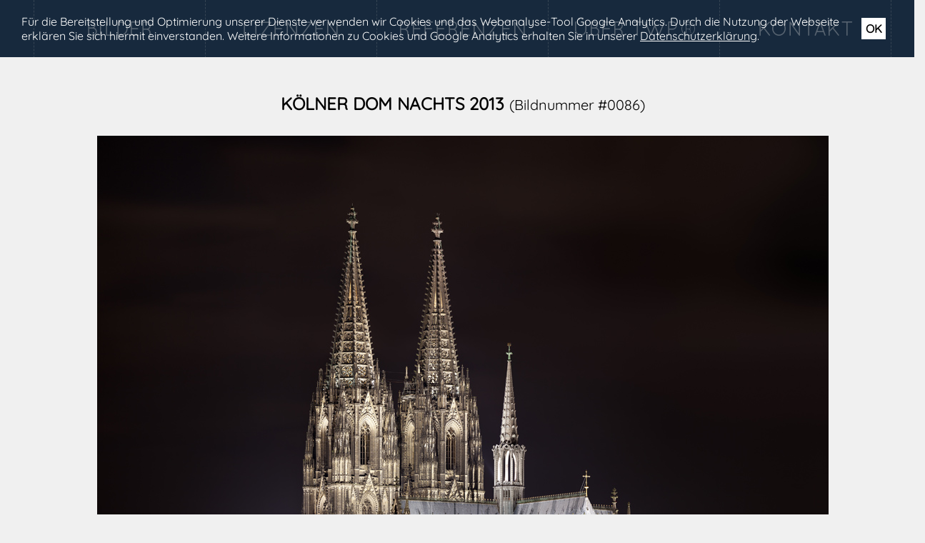

--- FILE ---
content_type: text/html; charset=UTF-8
request_url: https://tw-photomedia.de/bilder/0086
body_size: 3931
content:
<!doctype html>
<html>
	<head>
		<link rel="stylesheet" type="text/css" href="https://tw-photomedia.de/css/bilder.css" />
		<link rel="stylesheet" type="text/css" href="https://tw-photomedia.de/css/bilder.css" />
		<link rel="stylesheet" type="text/css" href="https://tw-photomedia.de/css/bilder.css" />
		<script src="/assets/js/jquery.min.js"></script>
		<script src="/assets/js/jquery-ui.min.js"></script>
		<link href='/assets/css/fonts.css' rel='stylesheet' type='text/css'>
		<link rel="stylesheet" href="/assets/js/jquery-ui.css" />
		<title>TW PHOTOMEDIA&reg;</title>
		<meta charset="utf-8">
		<!--<script type="text/javascript" src="https://tw-photomedia.de/js/gallerie.js"></script>-->
		<!--<script type="text/javascript" src="https://tw-photomedia.de/js/core.js"></script>-->
		
		<script type="text/javascript">		
		
function closeHinweis() {
		var xhttp = new XMLHttpRequest();
  		xhttp.onreadystatechange = function() {
    		if (this.readyState == 4 && this.status == 200) {
    			document.getElementById('hinweis').style.display = 'none';
      		//alert(this.responseText);
    		}
  		};
  		xhttp.open("GET", "https://tw-photomedia.de/killhinweis.php", true);
  		xhttp.send();
}
		
				function light1() {
			bkgnd1 = $('#num1').css('backgroundColor');
			if (jQuery.Color(bkgnd1).toString() == 'transparent'){
				$('#num1').animate({backgroundColor: '#be2526'}, 'fast');
			}
		}
		function unlight1() {
			$('#num1').animate({backgroundColor: 'transparent'}, 'fast');	
		}
		function light2() {
			bkgnd2 = $('#num2').css('backgroundColor');

			if (jQuery.Color(bkgnd2).toString() == 'transparent'){
				$('#num2').animate({backgroundColor: '#be2526'}, 'fast');
			}	
		}
		function unlight2() {
			$('#num2').animate({backgroundColor: 'transparent'}, 'fast');		
		}
		function light3() {
			bkgnd3 = $('#num3').css('backgroundColor');

			if (jQuery.Color(bkgnd3).toString() == 'transparent'){
				$('#num3').animate({backgroundColor: '#be2526'}, 'fast');
			}		
		}
		function unlight3() {
			$('#num3').animate({backgroundColor: 'transparent'}, 'fast');		
		}
		function light4() {
			bkgnd4 = $('#num4').css('backgroundColor');

			if (jQuery.Color(bkgnd4).toString() == 'transparent'){
				$('#num4').animate({backgroundColor: '#be2526'}, 'fast');
			}	
		}
		function unlight4() {
			$('#num4').animate({backgroundColor: 'transparent'}, 'fast');		
		}

		function light5() {
			bkgnd5 = $('#num5').css('backgroundColor');

			if (jQuery.Color(bkgnd5).toString() == 'transparent'){
				$('#num5').animate({backgroundColor: '#be2526'}, 'fast');
			}	
		}
		function unlight5() {
			$('#num5').animate({backgroundColor: 'transparent'}, 'fast');		
		}
					
		function init() {
			document.body.style.display = 'block';
			//myVar = setTimeout(function(){$('#kategorie1').animate({backgroundColor: '#F0F0F0'}, 2000)}, 1000);
		}
		
		function leftbuttonon() {
			$('#leftbutton').animate({backgroundColor: '#be2526', color: '#f0f0f0'}, 'fast');
		}
		function leftbuttonoff() {
			$('#leftbutton').animate({backgroundColor: '#f0f0f0', color: '#be2526'}, 'fast');	
		}
		
		function rightbuttonon() {
			$('#rightbutton').animate({backgroundColor: '#be2526', color: '#f0f0f0'}, 'fast');
		}
		function rightbuttonoff() {
			$('#rightbutton').animate({backgroundColor: '#f0f0f0', color: '#be2526'}, 'fast');	
		}
		
		function addlizenz(c){
		$.get( "https://tw-photomedia.de/setlizenzkorb.php?id="+c, function( data ) {
			if (data==0) {
				document.getElementById('num2').style.backgroundImage="url('https://tw-photomedia.de/img/buttons/lizenzen.png')"
			}
			if (data==1) {
				document.getElementById('num2').style.backgroundImage="url('https://tw-photomedia.de/img/buttons/1.png')"
			}
			if (data==2) {
				document.getElementById('num2').style.backgroundImage="url('https://tw-photomedia.de/img/buttons/2.png')"
			}
			if (data==3) {
				document.getElementById('num2').style.backgroundImage="url('https://tw-photomedia.de/img/buttons/3.png')"
			}
			if (data==4) {
				document.getElementById('num2').style.backgroundImage="url('https://tw-photomedia.de/img/buttons/4.png')"
			}
			if (data==5) {
				document.getElementById('num2').style.backgroundImage="url('https://tw-photomedia.de/img/buttons/5.png')"
			}
			if (data==6) {
				document.getElementById('num2').style.backgroundImage="url('https://tw-photomedia.de/img/buttons/6.png')"
			}
			if (data==7) {
				document.getElementById('num2').style.backgroundImage="url('https://tw-photomedia.de/img/buttons/7.png')"
			}
			if (data==8) {
				document.getElementById('num2').style.backgroundImage="url('https://tw-photomedia.de/img/buttons/8.png')"
			}
			if (data==9) {
				document.getElementById('num2').style.backgroundImage="url('https://tw-photomedia.de/img/buttons/9.png')"
			}
			if (data>9) {
				document.getElementById('num2').style.backgroundImage="url('https://tw-photomedia.de/img/buttons/9+.png')"
			}
			$( "#overlaybox" ).fadeTo( "fast" , 0.6, function() {
				setTimeout(function(){ $( "#overlaybox" ).fadeTo( "fast" , 0.0, function() {}); }, 10000);
				});
			});
		}
		</script>
		
	</head>
	<body onload="init();" style="background-color: #f0f0f0;">
	      <a id="top" name="top"></a>
				<div id="header" style="">		
			<div id="navigation" style="width: 1295px; font-family:'Arial', sans-serif; color:#FFFFFF; font-size: 13pt; font-weight:bolder;">
				<table cellpadding="0" cellspacing="0" border="0" style="width: 1295px; border:none; height:91px;">
					<tr>
						<td id="num0" style="width:51px;"></td>
						<td id="num1" style="width:239px; border-left:1px dashed #8d969f; border-right:1px dashed #8d969f; height:80px; background-image:url(https://tw-photomedia.de/img/buttons/bilder.png);" onmouseover="light1();" onmouseout="unlight1();"><a href="https://tw-photomedia.de/bilder"><div style="height:80px; width:239px;"></div></a></td>
			         	<td id="num2" style="width:239px; border-right:1px dashed #8d969f; height:80px; background-image:url(https://tw-photomedia.de/img/buttons/lizenzen.png);" onmouseover="light2();" onmouseout="unlight2();"><a href="https://tw-photomedia.de/lizenzen"><div style="height:80px; width:239px;"></div></a></td><td id="num3" style="width:239px; border-right:1px dashed #8d969f; height:80px; background-image:url(https://tw-photomedia.de/img/buttons/referenzen.png);" onmouseover="light3();" onmouseout="unlight3();"><a href="https://tw-photomedia.de/referenzen"><div style="height:80px; width:239px;"></div></a></td>		
						<td id="num4" style="width:239px; border-right:1px dashed #8d969f; height:80px; background-image:url(https://tw-photomedia.de/img/buttons/ueber.png);" onmouseover="light4();" onmouseout="unlight4();"><a href="https://tw-photomedia.de/ueber"><div style="height:80px; width:239px;"></div></a></td>
						<td id="num5" style="width:239px; border-right:1px dashed #8d969f; height:80px; background-image:url(https://tw-photomedia.de/img/buttons/kontakt.png);" onmouseover="light5();" onmouseout="unlight5();"><a href="https://tw-photomedia.de/kontakt"><div style="height:80px; width:239px;"></div></a></td>				
						<td id="num6" style="width:49px;"></td>					
					</tr>				
				</table>		
			</div>		
		</div>
		<div id="dummy" style="height:80px; width:100%"></div>
	   <div id="content" style="width:100%; min-width:1295px;">	
	   	   				
		<div id="contenttext" style="margin:0px auto; font-size:14pt; color:#000000; z-index:500000; width:1052px; padding-top:50px; padding-left:20px; padding-right:20px; padding-bottom:0px; background-color: #f0f0f0; font-family:'Quicksand', sans-serif; margin-bottom:-195px;"><span style="font-size:18pt; font-weight:bolder;"><center>KÖLNER DOM NACHTS 2013&nbsp;<small><font style="font-weight:normal;">(Bildnummer #0086)</center></font></small></span>
		<a href="https://tw-photomedia.de/vollansicht/0086.jpg">		<br /><center><img id="bild" name="bild" style="border:none; width:1024px;" src="https://tw-photomedia.de/img/bilder/midres/0086.jpg" /></a></center>
		<a href="https://tw-photomedia.de/vollansicht/0086.jpg"><div id="overlaybox" style="position:relative; padding:10px; left:100px; top:-220px; width:814px; text-align:center; color:#FFFFFF; height:170px; background-color:#000000; opacity:0.0;"><br /><big>Vielen Dank!</big><br /><br />
Dieses Bild wurde Ihrem Lizenzkorb hinzugefügt. Sie finden diesen oben unter der Bezeichung „LIZENZEN“. Sie können dem Lizenzkorb weitere Bilder hinzufügen und dort anschließend oder sofort zur Kasse gehen.</div></a>
		<br />

<div style="position:relative; top:-210px;">
<center>
<table border="0" cellpadding="0" cellspacing="">
<tr>
<td style="padding-top:30px; padding-bottom:10px;"><a href="https://tw-photomedia.de/vollansicht/0086.jpg"><div id="leftbutton" style="width:250px; height:35px; text-align:center; color: #be2526; padding-left:2px; border:1px solid #be2526; padding-top:12px; cursor:pointer;" onmouseover="leftbuttonon();" onmouseout="leftbuttonoff();">> ZUR VOLLANSICHT <</div></a></td><td style="padding-top:30px; padding-bottom:10px; width:200px;"></td><td style="padding-top:30px; padding-bottom:10px; padding-right:28px;"><div id="rightbutton" style="width:250px; height:35px; text-align:center; color: #be2526; padding-left:2px; border:1px solid #be2526; padding-top:12px; cursor:pointer;" onclick="addlizenz('0086');" onmouseover="rightbuttonon();" onmouseout="rightbuttonoff();" >> BILD LIZENZIEREN <</div></td>
</tr>
</table>
</center><br />
		<table border="0" cellpadding="2" cellspacing="0">
		<tr>
		<td style="text-align:left; padding-right:10px;">Beschreibung</td><td>Der beleuchtete Dom in Köln, Deutschland.</td>
		</tr>
		<tr>
		<td style="text-align:left; padding-right:10px;">Datum</td><td>19.08.2013</td>		</tr>
		<tr>
		<td style="text-align:left; padding-right:10px;">Urheber</td><td>Thomas Wolf von TW PHOTOMEDIA&reg;</td>
		</tr>
		<tr>
		<td style="text-align:left; padding-right:10px;">Copyright</td><td>Alle Rechte vorbehalten.</td>
		</tr>
		<tr>
		<td style="text-align:left; padding-right:10px;">Aufl&ouml;sung</td><td>49,92 Megapixel (7.316 x 6.823 Pixel)</td>		</tr>
		<tr>
				</tr>
		<tr>
		<td style="text-align:left; padding-right:10px;">Apertur</td><td>f/5.6</td>		</tr>
		<tr>
		<td style="text-align:left; padding-right:10px;">Empfindlichkeit</td><td> ISO 100</td>		</tr>
		<tr>
		<td style="text-align:left; padding-right:10px;">Brennweite</td><td>112.17251302765 mm </td>		</tr>
		<tr>
				</tr>
		<tr>
		<td style="text-align:left; padding-right:10px;">Einzelbilder*</td><td>ca. 30</td>		</tr>
		</table>
		<p style="text-align:left;"><a class="contentlink" style="color: #890000;" href="/tag/KÖLNERDOM">#KÖLNERDOM</a>&nbsp; <a class="contentlink" style="color: #890000;" href="/tag/KÖLN">#KÖLN</a>&nbsp; <a class="contentlink" style="color: #890000;" href="/tag/NRW">#NRW</a>&nbsp; <a class="contentlink" style="color: #890000;" href="/tag/UNESCO-WELTKULTURERBE">#UNESCO-WELTKULTURERBE</a>&nbsp; <a class="contentlink" style="color: #890000;" href="/tag/WAHRZEICHEN">#WAHRZEICHEN</a>&nbsp; <a class="contentlink" style="color: #890000;" href="/tag/KIRCHE">#KIRCHE</a>&nbsp; <a class="contentlink" style="color: #890000;" href="/tag/NACHT">#NACHT</a>&nbsp; <a class="contentlink" style="color: #890000;" href="/tag/LZB">#LZB</a>&nbsp; <a class="contentlink" style="color: #890000;" href="/tag/ARCHITEKTUR">#ARCHITEKTUR</a>&nbsp; <a class="contentlink" style="color: #890000;" href="/tag/DEUTSCHLAND">#DEUTSCHLAND</a>&nbsp; <a class="contentlink" style="color: #890000;" href="/tag/STITCHING">#STITCHING</a>&nbsp; <a class="contentlink" style="color: #890000;" href="/tag/CANON">#CANON</a>&nbsp; <a class="contentlink" style="color: #890000;" href="/tag/5DII">#5DII</a>&nbsp; <a class="contentlink" style="color: #890000;" href="/tag/2013">#2013</a>&nbsp; <a class="contentlink" style="color: #890000;" href="/tag/BELIEBT">#BELIEBT</a>&nbsp; <a class="contentlink" style="color: #890000;" href="/tag/BESTOF">#BESTOF</a>&nbsp; <a class="contentlink" style="color: #890000;" href="/tag/TWP">#TWP</a>&nbsp; </p>
		<div style="text-align:left;">*Für Stitchings oder HDR-Aufnahmen werden zur Qualitätssteigerung mehrere Einzelbilder angefertigt und diese anschließend per Software aufwendig zusammengesetzt. Der Wert „1“ bedeutet, dass es sich bei dem Bild weder um ein Stitching noch um eine HDR-Aufnahme handelt.</div>
		<br />
		<center>
</center>
		</div>	 
</div>  		
			</div>
					<div id="footer" style="" onmouseover="resethover();">
		<div id="footercontainer" style="margin:0px auto; padding-top:2px; height:100%; width:1000px; font-size:11pt; font-family:'Quicksand',sans-serif; color:#FFFFFF;">
		<center>
		<table border="0" cellpadding="0" cellspacing="0">
			<tr>
				<td>
				<table border="0" cellpadding="0" cellspacing="0">
					<tr>
					<td style="width:130px;padding:3px; text-align: center; ">BILDANGEBOT</td>
					<td style="width:25px;"></td>
					<td style="width:130px;padding:3px; text-align: center; ">UNTERNEHMEN</td>
					</tr>
					<tr>
					<td style="width:130px;padding:3px; text-align: center; "><a href="https://tw-photomedia.de/tag/TWP">Alle Bilder</a></td>
					<td style="width:25px;"></td>
					<td style="width:130px;padding:3px; text-align: center; "><a href="https://tw-photomedia.de/ueber">&Uuml;ber TWP</a></td>
					</tr>
					<tr>
					<td style="width:130px; padding:3px; text-align: center; "><a href="https://tw-photomedia.de/tag/2015_2016_2017+BESTOF">Neueste Bilder</a></td>
					<td style="width:25px;"></td>
					<td style="width:130px; padding:3px; text-align: center; "><a href="https://tw-photomedia.de/referenzen">Referenzen</a></td>
					</tr>
					<tr>
					<td style="width:130px; padding:3px; text-align: center; "><a href="https://tw-photomedia.de/lizenzen">Bild lizenzieren</a></td>
					<td style="width:25px;"></td>
					<td style="width:130px; padding:3px; text-align: center; "><a href="https://tw-photomedia.de/kontakt">Kontakt</a></td>
					</tr>
				</table>
				</td>
				<td style="width:25px;"></td>
				<td><a href="https://tw-photomedia.de"><img style="border:none;" src="https://tw-photomedia.de/img/footerlogo.png" /></a></td>
				<td style="width:25px;"></td>
				<td>
				<table border="0" cellpadding="0" cellspacing="0">
					<tr>
					<td style="width:130px; padding:3px; text-align: center; ">RECHTLICHES</td>
					<td style="width:25px;"></td>
					<td style="width:130px; padding:3px; text-align: center; ">UNTERST&Uuml;TZEN</td>
					</tr>
					<tr>
					<td style="width:130px; padding:3px; text-align: center; "><a href="https://tw-photomedia.de/impressum">Impressum</a></td>
					<td style="width:25px;"></td>
					<td style="width:130px; padding:3px; text-align: center; "><a href="https://www.facebook.com/TW.PhotoMedia" target="_new">Facebook</a></td>
					</tr>
					<tr>
					<td style="width:130px; padding:3px; text-align: center; "><a href="https://tw-photomedia.de/datenschutz">Datenschutz</a></td>
					<td style="width:25px;"></td>
					<td style="width:130px; padding:3px; text-align: center; "><a href="httpss://plus.google.com/100608410940885621795">Google+</a></td>
					</tr>
					<tr>
					<td style="width:130px; padding:3px; text-align: center; "><a href="https://tw-photomedia.de/lizenzen">Lizenzkataloge</a></td>
					<td style="width:25px;"></td>
					<td style="width:130px; padding:3px; text-align: center; "><a href="https://tw-photomedia.de/kontakt">Feedback</a></td>
					</tr>
				</table>
				</td>
			</tr>
			</center>
		</table>
		</div>
		</div>
		<div id="secondfooter"><span style="font-size:10pt;">&copy 2026 Thomas Wolf. TW PHOTOMEDIA <span style="font-size:10pt; font-family: Arial, sans-serif; color:#d0d0d0;">&reg;</span> und TWP <span style="font-size:10pt; font-family: Arial, sans-serif; color:#d0d0d0;">&reg;</span> sind geschützte Marken. Alle Rechte vorbehalten.</span></div>			
				<div id="hinweis" style="position:fixed; top:0px; left:0px; width:100%; font-size:12pt; font-family:Quicksand; display: block; min-height:80px; background-color: rgba(16,34,52,0.7); color:#FFFFFF;"><div style="display:block;">
<table border="0" cellpadding="0" cellspacing="0" style="width:100%; margin:20px auto;">
<tr>
<td style="text-align: left; padding-left:30px;">
Für die Bereitstellung und Optimierung unserer Dienste verwenden wir Cookies und das Webanalyse-Tool Google Analytics. Durch die Nutzung der Webseite <br /> erklären Sie sich hiermit einverstanden. Weitere Informationen zu Cookies und Google Analytics erhalten Sie in unserer <a href="/datenschutz" style="text-decoration: underline; color:#FFFFFF;">Datenschutzerklärung</a>.
</td>
<td>
<div id="datenschutzbutton" onclick="closeHinweis();" style="cursor: pointer; display:block; padding:5px; font-family:Quicksand; text-align:center; font-weight:bold; color:#000000; background-color:#FFFFFF;">OK</div>
</td>
<td style="width:40px;">
</td>
</tr>
</table>
	
	</body>
</html>


--- FILE ---
content_type: text/css
request_url: https://tw-photomedia.de/css/bilder.css
body_size: 478
content:
body {
margin:0px;
background-color:#FFFFFF;
display: none;
}

#header {
position:absolute;
left:0px;
top:0px;
height:80px;
width:100%;
background-color:#2a3f54;
opacity:1;
min-width: 1295px;
overflow:hidden;
}

#footer {
position:relative;
top:0px;
width:100%;
height:160px;
min-width:1295px;
background-color:#2a3f54;
}

#navigation {
margin:0px auto;
width:1295px;
}

#footerlogo {
margin: -16px auto;
width:200px;
height:152px;
background-image:url(../img/footerlogo.png);
}

#submenu1 {
position:absolute;
left:0px;
top:91px;
background-color:#660000;
width:255px;
height:91px;
display:block;
}

a {
text-decoration:none;
color:  #f0f0f0;
}

a:hover {
text-decoration:none;
color: #FFFFFF;
}

#footerleft {
position: relative;
top:-122px;
left:181px;
height:200px;
width:309px;
display:block;
overflow:hidden;
}

#footerright {
position: relative;
top:-322px;
left:710px;
width:309px;
height:200px;
display:block;
overflow:hidden;
}

#secondfooter {
min-width:1295px;
background-color:#102234;
height: 29px;
color:#FFFFFF;
text-align:center; 
font-family:'Quicksand', sans-serif;
padding-top:7px;
}

.contentlink {
color:#000000;
text-decoration: none;
}


.contentlink:hover {
color:#000000;
text-decoration: underline;
}